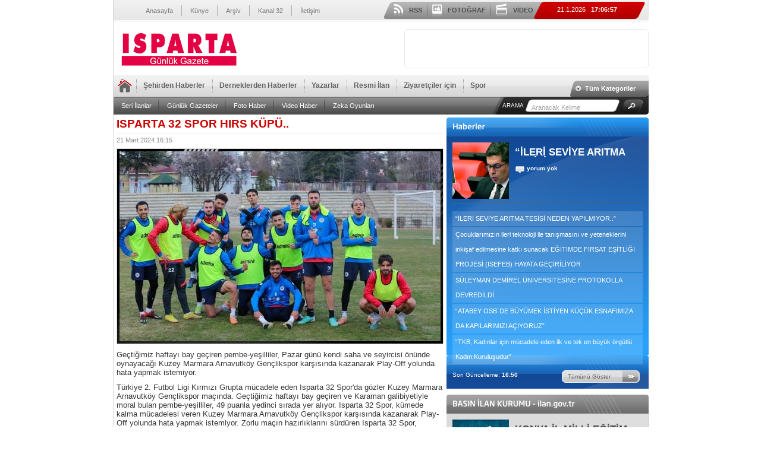

--- FILE ---
content_type: text/html; Charset=windows-1254
request_url: https://isteisparta.com/newsdetails.asp?id=38485
body_size: 12223
content:

<!DOCTYPE HTML PUBLIC "-//W3C//DTD HTML 4.01//EN" "http://www.w3.org/TR/html4/strict.dtd">
<html>
<head>

<meta http-equiv="Content-Type" content="text/html; charset=iso-8859-9">

<title>ISPARTA 32 SPOR HIRS KÜPÜ..  | Şehirden Haberler Haberleri | Isparta Haber, Isparta haberleri, Isparta Şehir Haberleri, Isparta Yerel Haber, isparta haber, ısparta haber</title>
<meta name="keywords" itempromp="keywords" content="">
<meta name="description" itempromp="description" content="h_adi">
<link rel='image_src' href='http://isteisparta.com//uploads/news/21032024dlUOcHjC_5eQt3aR.jpg' />
<link href="engine/css/global.css" rel="stylesheet" type="text/css">
<!--[if IE]>
<link href="engine/css/reset.css" rel="stylesheet" type="text/css">
<![endif]-->
<script type="text/javascript" src="engine/js/jquery.js"></script>
		
<link href="engine/css/validation.css" rel="stylesheet" type="text/css">
<link href="engine/css/blitzer/blitzer.css" rel="stylesheet" type="text/css">
<script type="text/javascript" src="engine/js/jquery.pngFix.pack.js"></script>
<script type="text/javascript" src="engine/js/jqueryui.js"></script>
<script type="text/javascript" src="engine/js/korner.js"></script>
<link rel="stylesheet" href="engine/js/fancybox/jquery.fancybox.css?v=2.0.3" type="text/css" media="screen" />
<script type="text/javascript" src="engine/js/fancybox/jquery.fancybox.pack.js?v=2.0.3"></script>
<script type="text/javascript" src="engine/js/cufon.js"></script>
<script type="text/javascript" src="engine/js/maskedinput.js"></script>
<script type="text/javascript" src="engine/js/jquery.pngFix.pack.js"></script>
<script type="text/javascript" src="engine/js/jquery.lazyload.js"></script>
<script type="text/javascript" src="engine/js/smoothscroll.js"></script>
<script type="text/javascript" src="https://apis.google.com/js/plusone.js">
  {lang: 'tr'}
</script>
<script type="text/javascript" src="engine/js/jquery.validationEngine-tr.js"></script>
<script type="text/javascript" src="engine/js/jquery.validationEngine.js"></script>
<script type="text/javascript" src="engine/js/jquery.ticker.js"></script>
<script type="text/javascript" src="engine/js/soho_font.js"></script>
<script type="text/javascript" src="engine/js/global.js"></script>



<link href="HavaDurumuCSS.css" rel="stylesheet" />
		<script type="text/javascript" src="havadurumu.js"></script>

		<script type="text/javascript">
			$(function () {
				animateTheBox();
			});

			function animateTheBox() {
				  $('.HavaDurumuGunduz,.HavaDurumuGece').animate({ backgroundPosition: '-1000 0' }, { easing: 'linear', duration: 90000 }).animate({ backgroundPosition: '0 0' }, { easing: 'linear', duration: 90000 });
        $('.HavaDurumuGunduzK,.HavaDurumuGeceK').animate({ backgroundPosition: '-750 0' }, { easing: 'linear', duration: 90000 }).animate({ backgroundPosition: '0 0' }, { easing: 'linear', duration: 90000 });

			}
		</script>
		
</head>
<body>
<div id="fb-root"></div>
<div id="warp" class="ortalasayfayi">

<!--div id="rightreklam"><a title='Siz de reklam verin!' href='mailto:isparta@isteisparta.com'><img src='uploads/images/' border='0' /></a></div-->

<div id="header">
<div id="topside" class="kornersagalt">
<div id="topleft">
<a href="default.asp">Anasayfa</a>
<a href="content.asp?id=2">Künye</a>
<a href="http://arsiv.isteisparta.com">Arşiv</a>

<a href="http://www.kanal32.com.tr/sayfa-1-Canl%C4%B1yay%C4%B1n.html" target="_blank">Kanal 32</a> 
<a href="content.asp?id=5">İletişim</a>
</div>
<div id="corplinks"><a href="rss.asp" rel="opak" id="corp_rss">RSS</a>
  <div class="corp_ara"></div>
  <a href="photo_gallery.asp" rel="opak" id="corp_fotogaleri">FOTOĞRAF</a>
  <div class="corp_ara"></div>
  <a href="video_gallery.asp" rel="opak" id="corp_videogaleri">VİDEO</a>
  <div class="corp_sag">
  <div id='topsaat'><script type='text/javascript'>startTime('topsaat')</script></div>
  </div>
</div>
</div>
<div id="logocontainer">
 
  <table width="100%" border="0" cellspacing="0" cellpadding="0">
  <tr>
  <td> <div id="logo"><a href="default.asp" title="Anasayfa"><img src="uploads/images/06072012HVrEm98BIS4Nmkuf.jpg" border="0" alt="Isparta Gazetesi"></a></div></td>
    <td>
		
	
	</td>
    <td><div class="reklam468 floatright margleft korner"  id="topreklam"></div></td>
  </tr>
</table>
  
</div>
<div id="bigmenu">

<div id="bigsondakika" class="kornersag">
 
  </div>
  <script type="text/javascript">
  var options = {
    newsList: ".sondakikaslider",
    startDelay: 5,
    placeHolder1: "|"
  }
  $().newsTicker(options);
  </script>
<div id="anakatsmenu">
<div id="allcats">Tüm Kategoriler</div>
<img src="engine/images/homeicon.png" id="homeicon" class="opak" onClick="location='default.asp'" alt="Anasayfa" width="24" height="24">
<a href="news.asp?cat=1">Şehirden Haberler</a><a href="news.asp?cat=25">Derneklerden Haberler</a><a href="news.asp?cat=26">Yazarlar</a><a href="news.asp?cat=9">Resmi İlan</a><a href="news.asp?cat=27">Ziyaretçiler için </a><a href="news.asp?cat=8">Spor</a>
</div>
<div id="arakats">
<a href="news.asp?cat=7">Nöbetçi Eczaneler</a><a href="news.asp?cat=22">Emlak</a><a href="news.asp?cat=21">Teknoloji</a><a href="news.asp?cat=20">Kültür-Sanat</a>
</div>
<div id="altkatsmenu" class="kornersagalt">
<div id="aramabg" class="kornersagalt">
  <form action="search.asp" method="post">
  <table width="100%" border="0" cellspacing="0" cellpadding="0">
  <tr>
    <td><h1>ARAMA</h1></td>
    <td><input name="q" id="q" value="Aranacak Kelime" onFocus="if(this.value=='Aranacak Kelime'){this.value=''}" onBlur="if(this.value==''){this.value='Aranacak Kelime'}"></td>
    <td><input type="image" name="spacer" id="spacer" src="engine/images/spacer.gif" width="43" height="30" style="float:right"></td>
  </tr>
</table>
  </form>
</div>
<div id="altkats">
<a href="ilances.asp">Seri İlanlar</a><a href="newspapers.asp">Günlük Gazeteler</a><a href="photo_gallery.asp">Foto Haber</a> <a href="video_gallery.asp">Video Haber</a>
<a href="http://www.superbulmaca.com/" target="_blank">Zeka Oyunları</a>
</div>
</div>
</div>
</div>
<div id="main">
<div class="clear"></div>
<div id="newsdetails">

<div id="newscontent_sag">
<div class="newsbox mavi">
      <h3 class="cfont">Haberler</h3>

      <div class="gununhaberi">
      <div class="newsboxsag"><a href="newsdetails.asp?id=39501" id="modullinki9"><h2><span id="modulbaslik9">“İLERİ SEVİYE  ARITMA TESİSİ  NEDEN YAPILMIYOR..”</span></h2><span id="modulkisa9"></span></a>
       <div class="yorumlarsmall" id="modulyorum9">yorum yok</div>
      </div>
      <a href="newsdetails.asp?id=39501" id="modulhaberresim9" class="modulhaberresim"><img src="uploads/news/k_21012026za5rOrpcn99MHtJC.jpg" width="95" height="95" border="0" id="modulumresim9"></a></div>
      <div class="newsbox_content" id="modullinkler9">

    <a href="newsdetails.asp?id=39501" rel="opak" class="active" haberid="39501" haberbaslik="“İLERİ SEVİYE  ARITMA TESİSİ  NEDEN YAPILMIYOR..”" yorumsayisi="yorum yok" hkisa="" hfotograf="uploads/news/k_21012026za5rOrpcn99MHtJC.jpg" onMouseOver="mansetsagresim();">“İLERİ SEVİYE  ARITMA TESİSİ  NEDEN YAPILMIYOR..”</a>
    
    <a href="newsdetails.asp?id=39500" rel="opak" haberid="39500" haberbaslik="Çocuklarımızın ileri teknoloji ile tanışmasını ve yeteneklerini inkişaf edilmesine katkı sunacak EĞİTİMDE FIRSAT EŞİTLİĞİ PROJESİ (ISEFEB) HAYATA GEÇİRİLİYOR" yorumsayisi="yorum yok" hkisa="" hfotograf="uploads/news/k_21012026oRj0l2S6YKEAz73Q.jpg" onMouseOver="mansetsagresim();">Çocuklarımızın ileri teknoloji ile tanışmasını ve yeteneklerini inkişaf edilmesine katkı sunacak EĞİTİMDE FIRSAT EŞİTLİĞİ PROJESİ (ISEFEB) HAYATA GEÇİRİLİYOR</a>
    
    <a href="newsdetails.asp?id=39499" rel="opak" haberid="39499" haberbaslik="SÜLEYMAN DEMİREL ÜNİVERSİTESİNE  PROTOKOLLA DEVREDİLDİ " yorumsayisi="yorum yok" hkisa="" hfotograf="uploads/news/k_20012026umjiupi7-tZYy0Zq.jpg" onMouseOver="mansetsagresim();">SÜLEYMAN DEMİREL ÜNİVERSİTESİNE  PROTOKOLLA DEVREDİLDİ </a>
    
    <a href="newsdetails.asp?id=39498" rel="opak" haberid="39498" haberbaslik="“ATABEY OSB&acute;DE BÜYÜMEK İSTİYEN KÜÇÜK  ESNAFIMIZA DA KAPILARIMIZI AÇIYORUZ”	" yorumsayisi="yorum yok" hkisa="" hfotograf="uploads/news/k_20012026191__gOpEO5lRpNM.jpg" onMouseOver="mansetsagresim();">“ATABEY OSB&acute;DE BÜYÜMEK İSTİYEN KÜÇÜK  ESNAFIMIZA DA KAPILARIMIZI AÇIYORUZ”	</a>
    
    <a href="newsdetails.asp?id=39497" rel="opak" haberid="39497" haberbaslik="“TKB, Kadınlar için mücadele eden ilk ve  tek en  büyük örgütlü Kadın Kuruluşudur” " yorumsayisi="yorum yok" hkisa="" hfotograf="uploads/news/k_19012026oydl94vY3zF4rnsS.jpg" onMouseOver="mansetsagresim();">“TKB, Kadınlar için mücadele eden ilk ve  tek en  büyük örgütlü Kadın Kuruluşudur” </a>
    
      </div>

<a href="news.asp?cat=1" class="digerhaberler" rel="opak">Tümünü Göster</a>
<div class="floatleft songuncelleme">Son Güncelleme: <strong>16:50</strong></div>
<div class="clear"></div> </div>

<script type="text/javascript">
$("#modullinkler9 a").hover(function(){
	var baslik = $(this).attr("haberbaslik");
	var kisa = $(this).attr("hkisa");
	var fotogaf = $(this).attr("hfotograf");
	var id = $(this).attr("haberid");
	var yorumlar = $(this).attr("yorumsayisi");
	$("#modulhaberresim9").attr('href', 'newsdetails.asp?id=' + id );
	$("#modullinki9").attr('href', 'newsdetails.asp?id=' + id );
	$("#modulumresim9").attr('src', fotogaf);
	$("#modulbaslik9").html(baslik);
	$("#modulkisa9").html(kisa);
	$("#modulyorum9").html(yorumlar);
});
</script><div class='margtop'></div><div class="newsbox gri">
      <h3 class="cfont">BASIN İLAN KURUMU - ilan.gov.tr</h3>

      <div class="gununhaberi">
      <div class="newsboxsag"><a href="newsdetails.asp?id=37670" id="modullinki1"><h2><span id="modulbaslik1">KONYA İL MİLLİ EĞİTİM MÜDÜRLÜĞÜ  MİLLİ EĞİTİM BAKANLIĞI  BAKAN YARDIMCILIKLARI   Çumra AİHL pansiyonunun güçlendirme ve onarım işi yaptırılacak</span></h2><span id="modulkisa1"></span></a>
       <div class="yorumlarsmall" id="modulyorum1">yorum yok</div>
      </div>
      <a href="newsdetails.asp?id=37670" id="modulhaberresim1" class="modulhaberresim"><img src="uploads/news/k_5042023p9l-aq7-BahHVTc-.jpg" width="95" height="95" border="0" id="modulumresim1"></a></div>
      <div class="newsbox_content" id="modullinkler1">

    <a href="newsdetails.asp?id=37670" rel="opak" class="active" haberid="37670" haberbaslik="KONYA İL MİLLİ EĞİTİM MÜDÜRLÜĞÜ  MİLLİ EĞİTİM BAKANLIĞI  BAKAN YARDIMCILIKLARI   Çumra AİHL pansiyonunun güçlendirme ve onarım işi yaptırılacak" yorumsayisi="yorum yok" hkisa="" hfotograf="uploads/news/k_5042023p9l-aq7-BahHVTc-.jpg" onMouseOver="mansetsagresim();">KONYA İL MİLLİ EĞİTİM MÜDÜRLÜĞÜ  MİLLİ EĞİTİM BAKANLIĞI  BAKAN YARDIMCILIKLARI   Çumra AİHL pansiyonunun güçlendirme ve onarım işi yaptırılacak</a>
    
    <a href="newsdetails.asp?id=37669" rel="opak" haberid="37669" haberbaslik="ÇUMRA BELEDİYESİ  FEN İŞLERİ MÜDÜRLÜĞÜ Beton bordür, parke ve oluk taşı satın alınacaktır" yorumsayisi="yorum yok" hkisa="" hfotograf="uploads/news/k_50420231DeCvFMf0azaJLSe.jpg" onMouseOver="mansetsagresim();">ÇUMRA BELEDİYESİ  FEN İŞLERİ MÜDÜRLÜĞÜ Beton bordür, parke ve oluk taşı satın alınacaktır</a>
    
    <a href="newsdetails.asp?id=37668" rel="opak" haberid="37668" haberbaslik="KONYA BÜYÜKŞEHİR BELEDİYESİ  GENÇLİK VE SPOR HİZMETLERİ DAİRE BAŞKANLIĞI Spor malzemeleri satın alınacaktır" yorumsayisi="yorum yok" hkisa="" hfotograf="uploads/news/k_5042023F3P2tQR3CdR2ZFmd.jpg" onMouseOver="mansetsagresim();">KONYA BÜYÜKŞEHİR BELEDİYESİ  GENÇLİK VE SPOR HİZMETLERİ DAİRE BAŞKANLIĞI Spor malzemeleri satın alınacaktır</a>
    
    <a href="newsdetails.asp?id=37663" rel="opak" haberid="37663" haberbaslik="KONYA BEYŞEHİR DEVLET HASTANESİ Likit oksijen gazı satın alınacaktır" yorumsayisi="yorum yok" hkisa="" hfotograf="uploads/news/k_4042023gTf-7Dqn3vReMQFy.jpg" onMouseOver="mansetsagresim();">KONYA BEYŞEHİR DEVLET HASTANESİ Likit oksijen gazı satın alınacaktır</a>
    
    <a href="newsdetails.asp?id=37662" rel="opak" haberid="37662" haberbaslik="MERAM BELEDİYESİ  TESİSLER MÜDÜRLÜĞÜ Yarı olimpik yüzme havuzu tadilat işleri yaptırılacaktır" yorumsayisi="yorum yok" hkisa="" hfotograf="uploads/news/k_4042023PM3aB-6iDSMzngE0.jpg" onMouseOver="mansetsagresim();">MERAM BELEDİYESİ  TESİSLER MÜDÜRLÜĞÜ Yarı olimpik yüzme havuzu tadilat işleri yaptırılacaktır</a>
    
      </div>

<a href="news.asp?cat=27" class="digerhaberler" rel="opak">Tümünü Göster</a>
<div class="floatleft songuncelleme">Son Güncelleme: <strong>09:29</strong></div>
<div class="clear"></div> </div>

<script type="text/javascript">
$("#modullinkler1 a").hover(function(){
	var baslik = $(this).attr("haberbaslik");
	var kisa = $(this).attr("hkisa");
	var fotogaf = $(this).attr("hfotograf");
	var id = $(this).attr("haberid");
	var yorumlar = $(this).attr("yorumsayisi");
	$("#modulhaberresim1").attr('href', 'newsdetails.asp?id=' + id );
	$("#modullinki1").attr('href', 'newsdetails.asp?id=' + id );
	$("#modulumresim1").attr('src', fotogaf);
	$("#modulbaslik1").html(baslik);
	$("#modulkisa1").html(kisa);
	$("#modulyorum1").html(yorumlar);
});
</script>
</div>
<div id="newscontent">
<h1 class="news_title">ISPARTA 32 SPOR HIRS KÜPÜ.. </h1>
<h2 class="news_small"></h2>
<span class="haber_tarih">
<div class="floatright">  <div class="addthis_toolbox addthis_default_style ">
<a class="addthis_button_preferred_1"></a>
<a class="addthis_button_preferred_2"></a>
<a class="addthis_button_preferred_3"></a>
<a class="addthis_button_preferred_4"></a>
<div class="floatleft" style="margin-left:1px; margin-top:1px;"><g:plusone size="small" count="false"></g:plusone></div>
<a class="addthis_button_compact"></a>
</div>
<script type="text/javascript">var addthis_config = {"data_track_clickback":true};</script>

<script type="text/javascript" src="http://s7.addthis.com/js/250/addthis_widget.js#pubid=ra-4df27c312b155011"></script>
</div>
21&nbsp;Mart&nbsp;2024&nbsp;16:15</span>
<div class="haber_resim"><img src="uploads/news/21032024dlUOcHjC_5eQt3aR.jpg" width="540" height="320"></div>
<div class="haber_content">
<p>Ge&ccedil;tiğimiz haftayı bay ge&ccedil;iren pembe-yeşilliler, Pazar g&uuml;n&uuml; kendi saha ve seyircisi &ouml;n&uuml;nde oynayacağı Kuzey Marmara Arnavutk&ouml;y Gen&ccedil;likspor karşısında kazanarak Play-Off yolunda hata yapmak istemiyor.</p>
<p>T&uuml;rkiye 2. Futbol Ligi Kırmızı Grupta m&uuml;cadele eden Isparta 32 Spor'da g&ouml;zler Kuzey Marmara Arnavutk&ouml;y Gen&ccedil;likspor ma&ccedil;ında. Ge&ccedil;tiğimiz haftayı bay ge&ccedil;iren ve Karaman galibiyetiyle moral bulan pembe-yeşilliler, 49 puanla yedinci sırada yer alıyor. Isparta 32 Spor, k&uuml;mede kalma m&uuml;cadelesi veren Kuzey Marmara Arnavutk&ouml;y Gen&ccedil;likspor karşısında kazanarak Play-Off yolunda hata yapmak istemiyor. Zorlu ma&ccedil;ın hazırlıklarını s&uuml;rd&uuml;ren Isparta 32 Spor, &Uuml;niversite Sahası ve Atat&uuml;rk Stadında yaptığı &ccedil;alışmalarla karşılaşmanın provasını yaptı. <br />Sakat olan Abd&uuml;lkerim Canlı dışında eksiğin olmadığı pembe-yeşilliler, İstanbul temsilcisini evine puansız g&ouml;nderme amacında. <br />Play-Off'taki rakipleri İskenderunspor, şampiyonluk adaylarından GMG Kastamonuspor'u ağırlarken Menemen Futbol Kul&uuml;b&uuml; de Sarıyerspor'la deplasmanda karşılaşacak.</p>
<div class="clear">
</div>
<div class="clear"></div><div class="okunma_sayisi">Bu haber <strong>1136</strong> kez okunmuştur.</div>
<div class="clear"></div>

<div class="margtop">
    <div class="digerhaberlerdiv">
      <h1 class="cfont">EN ÇOK OKUNANLAR</h1>
      <div class="digerhaberlericerik">
<table width="100%" border="0" cellspacing="0" cellpadding="0">
  <tr>
    <td valign="top"> 
    <div class="floatleft margright"><a href="newsdetails.asp?id=37668" id="dgrhbrlink"><img class="hbresm korner lazyload" id="dgrhbrresim" data-original="uploads/news/s_5042023F3P2tQR3CdR2ZFmd.jpg" src="engine/images/spacer.gif" border="0" width="160" height="95">
        
        <h2 id="dgrhbrbaslik">KONYA BÜYÜKŞEHİR BELEDİYESİ  GENÇLİK VE SPOR HİZMETLERİ DAİRE BAŞKANLIĞI Spor malzemeleri satın alınacaktır</h2>
<span id="dgrhbrkisa"></span></a>
          <div class="yorumlarsmall" id="dgrhbryorum">yorum yok</div>
          <a href="newsdetails.asp?id=37668" id="dghrhbrdevami" class="digerhaberler">HABERİN DEVAMI</a><a href="#">
        </a>
        
        </div>
    </td>
    <td valign="top"><div class="floatright digerhaberlersag" id="digrhbrler">

     <a href="newsdetails.asp?id=37668" rel="opak" class="active" haberid="37668" haberbaslik="KONYA BÜYÜKŞEHİR BELEDİYESİ  GENÇLİK VE SPOR HİZMETLERİ DAİRE BAŞKANLIĞI Spor malzemeleri satın alınacaktır" yorumsayisi="yorum yok" hkisa="" hfotograf="uploads/news/s_5042023F3P2tQR3CdR2ZFmd.jpg">KONYA BÜYÜKŞEHİR BELEDİYESİ  GENÇLİK VE SPOR HİZMETLERİ DAİRE BAŞKANLIĞI Spor malzemeleri satın alınacaktır</a>
       
     <a href="newsdetails.asp?id=37662" rel="opak" haberid="37662" haberbaslik="MERAM BELEDİYESİ  TESİSLER MÜDÜRLÜĞÜ Yarı olimpik yüzme havuzu tadilat işleri yaptırılacaktır" yorumsayisi="yorum yok" hkisa="" hfotograf="uploads/news/s_4042023PM3aB-6iDSMzngE0.jpg">MERAM BELEDİYESİ  TESİSLER MÜDÜRLÜĞÜ Yarı olimpik yüzme havuzu tadilat işleri yaptırılacaktır</a>
       
     <a href="newsdetails.asp?id=37669" rel="opak" haberid="37669" haberbaslik="ÇUMRA BELEDİYESİ  FEN İŞLERİ MÜDÜRLÜĞÜ Beton bordür, parke ve oluk taşı satın alınacaktır" yorumsayisi="yorum yok" hkisa="" hfotograf="uploads/news/s_50420231DeCvFMf0azaJLSe.jpg">ÇUMRA BELEDİYESİ  FEN İŞLERİ MÜDÜRLÜĞÜ Beton bordür, parke ve oluk taşı satın alınacaktır</a>
       
     <a href="newsdetails.asp?id=37670" rel="opak" haberid="37670" haberbaslik="KONYA İL MİLLİ EĞİTİM MÜDÜRLÜĞÜ  MİLLİ EĞİTİM BAKANLIĞI  BAKAN YARDIMCILIKLARI   Çumra AİHL pansiyonunun güçlendirme ve onarım işi yaptırılacak" yorumsayisi="yorum yok" hkisa="" hfotograf="uploads/news/s_5042023p9l-aq7-BahHVTc-.jpg">KONYA İL MİLLİ EĞİTİM MÜDÜRLÜĞÜ  MİLLİ EĞİTİM BAKANLIĞI  BAKAN YARDIMCILIKLARI   Çumra AİHL pansiyonunun güçlendirme ve onarım işi yaptırılacak</a>
       
     <a href="newsdetails.asp?id=37663" rel="opak" haberid="37663" haberbaslik="KONYA BEYŞEHİR DEVLET HASTANESİ Likit oksijen gazı satın alınacaktır" yorumsayisi="yorum yok" hkisa="" hfotograf="uploads/news/s_4042023gTf-7Dqn3vReMQFy.jpg">KONYA BEYŞEHİR DEVLET HASTANESİ Likit oksijen gazı satın alınacaktır</a>
       
     <a href="newsdetails.asp?id=31014" rel="opak" haberid="31014" haberbaslik="Dini duyguları istismar eden kişiler hakkında işlem yapıldı" yorumsayisi="yorum yok" hkisa="" hfotograf="uploads/news/s_1792020mERN03-nlJ38m9Bi.jpg">Dini duyguları istismar eden kişiler hakkında işlem yapıldı</a>
       
     <a href="newsdetails.asp?id=31019" rel="opak" haberid="31019" haberbaslik="Bakan Kasapoğlu: “345 gençlik merkezimizde EBA eğitim seferberliği başlattık”" yorumsayisi="yorum yok" hkisa="" hfotograf="uploads/news/s_1792020-dYPN5Lp9G6mz-0q.jpg">Bakan Kasapoğlu: “345 gençlik merkezimizde EBA eğitim seferberliği başlattık”</a>
       
     <a href="newsdetails.asp?id=31018" rel="opak" haberid="31018" haberbaslik="“Yüzme bilmeyen kalmasın projemiz güçlü bir şekilde ilerliyor”   " yorumsayisi="yorum yok" hkisa="" hfotograf="uploads/news/s_1792020mbIGQ0FSrYU44v0A.jpg">“Yüzme bilmeyen kalmasın projemiz güçlü bir şekilde ilerliyor”   </a>
       
     <a href="newsdetails.asp?id=30998" rel="opak" haberid="30998" haberbaslik="Gelendostspor’un BAL heyecanı   " yorumsayisi="yorum yok" hkisa="" hfotograf="uploads/news/s_1692020IyuEPrcB9b317N5I.jpg">Gelendostspor’un BAL heyecanı   </a>
       
     <a href="newsdetails.asp?id=31001" rel="opak" haberid="31001" haberbaslik="İŞKUR’dan MİLLİ EĞİTİMDE ÇALIŞACAK TYP’LİLER İÇİN ÖNEMLİ DUYURU" yorumsayisi="yorum yok" hkisa="" hfotograf="engine/images/s_yok.jpg">İŞKUR’dan MİLLİ EĞİTİMDE ÇALIŞACAK TYP’LİLER İÇİN ÖNEMLİ DUYURU</a>
       
        </div></td>
  </tr>
</table>
        <div class="clear"></div>
      </div>
    </div>
<script type="text/javascript">
$("#digrhbrler a").hover(function(){
	$("#digrhbrler a").removeClass("active");
	$(this).addClass("active");
	var baslik = $(this).attr("haberbaslik");
	var kisa = $(this).attr("hkisa");
	var fotogaf = $(this).attr("hfotograf");
	var id = $(this).attr("haberid");
	var yorumlar = $(this).attr("yorumsayisi");
	$("#dgrhbrlink").attr('href', 'newsdetails.asp?id=' + id );
	$("#dghrhbrdevami").attr('href', 'newsdetails.asp?id=' + id );
	$("#dgrhbrresim").attr('src', fotogaf);
	$("#dgrhbrbaslik").html(baslik);
	$("#dgrhbrkisa").html(kisa);
	$("#dgrhbryorum").html(yorumlar);
});
</script>

<div class="clear"></div></div>
</div>
</div> 

<div class="clear"></div>
</div>
<div id="footer">
<div class="floatright yarimsayfa taright">Reklamlarınız için: <a href="mailto:isparta@isteisparta.com">isparta@isteisparta.com</a><br>
Tasarım &amp; Uygulama <a href="http://www.heweso.com" target="_blank" title="Web Tasarım">Heweso</a></div>
<div class="floatleft yarimsayfa">  T&uuml;m Hakları Saklıdır &copy; 2010 - 2011<br>
  İzinsiz ve kaynak g&ouml;sterilmeden yayınlanamaz</div>
  <div class="clear"></div>
</div>
</div>
<div class="clear"></div>
</div>
<div id="AjaxLoading"><img src="engine/images/ajax-loader.gif" />&nbsp; Yükleniyor...</div>

<script type="text/javascript">
var gaJsHost = (("https:" == document.location.protocol) ? "https://ssl." : "http://www.");
document.write(unescape("%3Cscript src='" + gaJsHost + "google-analytics.com/ga.js' type='text/javascript'%3E%3C/script%3E"));
</script>
<script type="text/javascript">
var pageTracker = _gat._getTracker("UA-45653183-1");
pageTracker._trackPageview();
</script>



</body>
</html>


--- FILE ---
content_type: text/html; charset=utf-8
request_url: https://accounts.google.com/o/oauth2/postmessageRelay?parent=https%3A%2F%2Fisteisparta.com&jsh=m%3B%2F_%2Fscs%2Fabc-static%2F_%2Fjs%2Fk%3Dgapi.lb.en.2kN9-TZiXrM.O%2Fd%3D1%2Frs%3DAHpOoo_B4hu0FeWRuWHfxnZ3V0WubwN7Qw%2Fm%3D__features__
body_size: 161
content:
<!DOCTYPE html><html><head><title></title><meta http-equiv="content-type" content="text/html; charset=utf-8"><meta http-equiv="X-UA-Compatible" content="IE=edge"><meta name="viewport" content="width=device-width, initial-scale=1, minimum-scale=1, maximum-scale=1, user-scalable=0"><script src='https://ssl.gstatic.com/accounts/o/2580342461-postmessagerelay.js' nonce="comZ39HMiQ-ZN03IRzjJew"></script></head><body><script type="text/javascript" src="https://apis.google.com/js/rpc:shindig_random.js?onload=init" nonce="comZ39HMiQ-ZN03IRzjJew"></script></body></html>